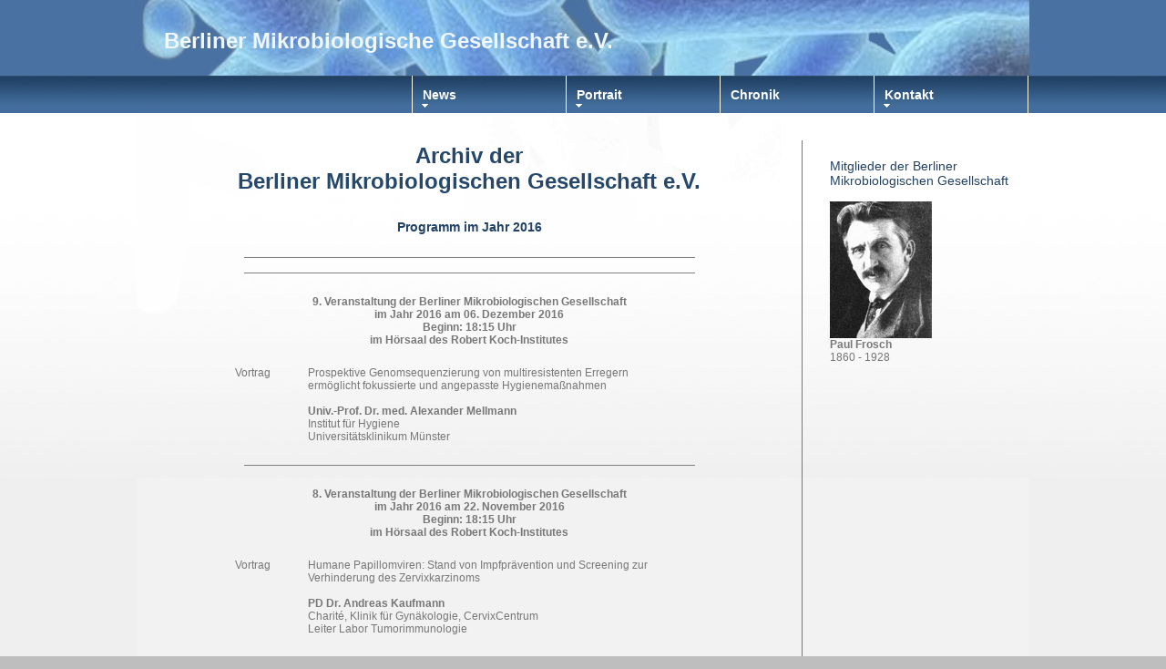

--- FILE ---
content_type: text/html
request_url: http://www.bmg-ev.de/2016.html
body_size: 14480
content:
<!DOCTYPE html PUBLIC "-//W3C//DTD XHTML 1.0 Transitional//EN" "http://www.w3.org/TR/xhtml1/DTD/xhtml1-transitional.dtd">
<html>
	<head>
	<!-- TemplateBeginEditable name="doctitle" -->
	<title>Berliner Mikrobiologische Gesellschaft e.V.</title>
	<meta name="description" content="Designed and developed by Codify Design Studio - " />
	<!-- TemplateEndEditable -->
<link rel="stylesheet" type="text/css" href="stylesheet.css" />
		<script src="SpryAssets/SpryMenuBar.js" type="text/javascript"></script>
		<link href="SpryAssets/SpryMenuBarHorizontal.css" rel="stylesheet" type="text/css" />
		<!-- TemplateBeginEditable name="head" -->
		<!-- TemplateEndEditable -->
	</head>
	<body>
		<div class="bannerArea">
		  <div class="container">
				<div class="bannernav">&nbsp;</div>
				<div class="toplogo"></div>
				<div style="clear:both;">
				  <h0><span class="toplogo"><strong>Berliner Mikrobiologische Gesellschaft</strong></span><strong> e.V.</strong></h0>
				</div>
			</div>
		</div>
		<div class="topnavigationArea">
			<div class="container"> 
				<div class="topnavigationgroup">
					<ul id="MenuBar1" class="MenuBarHorizontal">
						<li><a href="index.html" title="Berliner Mikrobiologsiche Gesellschaft" class="MenuBarItemSubmenu">News</a>
						  <ul>
								<li><a href="#" class="MenuBarItemSubmenu">Veranstaltungen</a>
								  <ul>
                                        <li><a href="aktuell.html" title="Aktuell">Aktuell</a></li>
                                        
                                        <li><a href="#" class="MenuBarItemSubmenu">Archiv</a>
                                        
                                     	 <ul>
											<li><a href="2025.html" title="2025">2025</a></li> 
											<li><a href="2024.html" title="2024">2024</a></li> 
											<li><a href="2023.html" title="2023">2023</a></li> 
											<li><a href="2022.html" title="2022">2022</a></li> 
											<li><a href="2021.html" title="2021">2021</a></li> 
											<li><a href="2020.html" title="2020">2020</a></li> 
											<li><a href="2019.html" title="2019">2019</a></li>
										 	<li><a href="2018.html" title="2018">2018</a></li>
                                            <li><a href="2017.html" title="2017">2017</a></li>
                                            <li><a href="2016.html" title="2016">2016</a></li>
                                            <li><a href="2015.html" title="2015">2015</a></li>
                                            <li><a href="2014.html" title="2014">2014</a></li>
                                            <li><a href="2013.html" title="2013">2013</a></li>
                                            <li><a href="2012.html" title="2012">2012</a></li>
                                            <li><a href="2011.html" title="2011">2011</a></li>
                                        </ul>
                                        
                                        </li>
                                  </ul>
								</li>

								<li><a href="materialien.html" title="Materialien">Materialien</a></li>
                          </ul>
						</li>
						<li><a href="#" class="MenuBarItemSubmenu">Portrait</a>
						  <ul>
                            <li><a href="vorstand.html" title="Vorstand">Vorstand</a></li>
                            <li><a href="satzung.html" title="Satzung">Satzung</a></li>
						  </ul>
					  </li>
					  <li><a href="chronik.html" title="Chronik">Chronik</a>						</li>
						<li style="border-right-style: solid;"><a href="#" class="MenuBarItemSubmenu">Kontakt</a>
						  <ul>
<li><a href="anfahrt.html" title="Anfahrt"> Anfahrt</a></li>
<li><a href="antrag.html" title="Mietgliedsantrag">Mitgliedsantrag</a></li>
<li><a href="impressum.html" title="Impressum">Impressum</a></li>
<li><a href="datenschutz.html" title="Datenschutz">Datenschutz</a></li>
						  </ul>
						</li>
					</ul>
				</div>
				<div style="clear:both;"></div>
			</div>
		</div>
		<div class="contentArea">
			<div class="container"><!-- TemplateBeginEditable name="content" -->
				<div class="contentleft">
					<h1 align="center"><strong>Archiv der<br />
				    Berliner Mikrobiologischen  Gesellschaft e.V.</strong>				  </h1>
				  <table width="80%" border="0" align="center">
				    <tr>
				      <th colspan="2" scope="col"><h2><strong>Programm im Jahr 2016</strong></h2></th>
			       
<tr>
				      <td colspan="2"><hr size="1" noshade="noshade" width="493" /></td>
			        </tr>
                    
                    <tr>
				      <td colspan="2"><hr size="1" noshade="noshade" width="493" /></td>
			        </tr>
				    <tr>
				      <th colspan="2" scope="col"><br />
9. Veranstaltung der Berliner Mikrobiologischen Gesellschaft<br />
im Jahr 2016 am 06. Dezember 2016 <br />
Beginn: 18:15 Uhr<br />
im H&ouml;rsaal des Robert Koch-Institutes<br /></h3></th>
			        </tr>
				    <tr>
				      <th colspan="2" scope="col">&nbsp;</th>
			        </tr>
				    <tr>
				      <td valign="top">Vortrag</td>
				      <td><p>Prospektive Genomsequenzierung von multiresistenten Erregern
                        <br />
                             erm&ouml;glicht fokussierte und angepasste Hygienema&szlig;nahmen
                        <br />
				        <br />
				       <strong>Univ.-Prof. Dr. med. Alexander Mellmann</strong>
                        <br />
				                Institut f&uuml;r Hygiene
                        <br />
                                Universit&auml;tsklinikum M&uuml;nster</p></td>
			        </tr>
				    <tr> </tr>
				    <tr>
				      <td colspan="2"><hr size="1" noshade="noshade" width="493" /></td>
			        </tr>
                    
				    <tr>
				      <th colspan="2" scope="col"><br />
8. Veranstaltung der Berliner Mikrobiologischen Gesellschaft<br />
im Jahr 2016 am 22. November 2016 <br />
Beginn: 18:15 Uhr<br />
im H&ouml;rsaal des Robert Koch-Institutes<br /></h3></th>
			        </tr>
				    <tr>
				      <th colspan="2" scope="col">&nbsp;</th>
			        </tr>
				    <tr>
				      <td valign="top">Vortrag</td>
				      <td><p>Humane Papillomviren: Stand von Impfpr&auml;vention und Screening zur<br />Verhinderung des Zervixkarzinoms<strong><br />
				        </strong><br />
				        <strong>PD Dr. Andreas Kaufmann</strong><br />
				        Charit&eacute;, Klinik f&uuml;r Gyn&auml;kologie, CervixCentrum<br />
                        Leiter Labor Tumorimmunologie</p></td>
			        </tr>
				    <tr> </tr>
                    
                      <tr>
				      <td colspan="2"><hr size="1" noshade="noshade" width="493" /></td>
			        </tr>
				    <tr>
				      <th colspan="2" scope="col"><br />
7. Veranstaltung der Berliner Mikrobiologischen Gesellschaft<br />
im Jahr 2016 am 18. Oktober 2016 <br />
Beginn: 18:15 Uhr<br />
im H&ouml;rsaal des Robert Koch-Institutes<br /></h3></th>
			        </tr>
				    <tr>
				      <th colspan="2" scope="col">&nbsp;</th>
			        </tr>
				    <tr>
				      <td valign="top">Vortrag</td>
				      <td><p>&Uuml;ber Stammzellen, Tumoren und die Unsterblichkeit - der Fuchsbandwurm und die Echinokokkose<br />
				        <br />
				        <strong>Prof. Dr. rer. nat. Klaus Brehm</strong><br />
				       Institut f&uuml;r Hygiene und Mikrobiologie<br /> Julius-Maximilians-Universit&auml;t (JMU) W&uuml;rzburg</p></td>
			        </tr>
				    <tr> </tr>
				    <tr>
				      <td colspan="2"><hr size="1" noshade="noshade" width="493" /></td>
			        </tr>
				    <tr>
				      <th colspan="2" scope="col"><br />
6. Veranstaltung der Berliner Mikrobiologischen Gesellschaft<br />
im Jahr 2016
				        am 20. September 2016 <br />
Beginn: 18:15 Uhr<br />
im H&ouml;rsaal des Robert Koch-Institutes <br /></th>
			        </tr>
				    <tr>
				      <td width="15%">&nbsp;</td>
				      <td width="85%">&nbsp;</td>
			        </tr>
				    <tr>
				      <td valign="top">Vortrag</td>
				      <td>Whipple und andere Infektionen durch Tropheryma whipplei<br />Redefinition des Morbus Whipple<br />
                        <br />
                        <strong>Univ.-Prof. Dr. med. Dr. Thomas Schneider</strong><br />
                                Leiter der Infektiologie,Campus Benjamin Franklin<br />
                                Charit&eacute; - Universit&auml;tsmedizin Berlin<br /></td>
			        </tr>
				    <tr>
				      <td valign="top">&nbsp;</td>
				      <td>&nbsp;</td>
			        </tr>
				    <tr>
				      <td colspan="2"><hr size="1" noshade="noshade" width="493" /></td>
			        </tr>
				    <tr>
				      <th colspan="2" scope="col"><br />
5. Veranstaltung der Berliner Mikrobiologischen Gesellschaft<br />
im Jahr 2016 am 03. Mai 2016 <br />
Beginn: 18:15 Uhr<br />
im H&ouml;rsaal des Robert Koch-Institutes<br /></h3></th>
			        </tr>
				    <tr>
				      <th colspan="2" scope="col">&nbsp;</th>
			        </tr>
				    <tr>
				      <td valign="top">Vortrag</td>
				      <td><p>MERS: klassische Zoonose oder Pandemie-Kandidat?<strong><br />
				        </strong><br />
				        <strong>Prof. Dr. Christian Drosten</strong><br />
				        Leiter des Institutes f&uuml;r Virologie<br />
                        Universit&auml;tsklinikum Bonn</p></td>
			        </tr>
				    <tr> </tr>
				    <tr>
				      <td colspan="2"><hr size="1" noshade="noshade" width="493" /></td>
			        </tr>
				    <tr>
				      <th colspan="2" scope="col"><br />
4. Veranstaltung der Berliner Mikrobiologischen Gesellschaft<br />
im Jahr 2016
				        am 19. April 2016 <br />
Beginn: 18:15 Uhr<br />
im H&ouml;rsaal des Robert Koch-Institutes<br /></h3></th>
			        </tr>
				    <tr>
				      <td>&nbsp;</td>
				      <td>&nbsp;</td>
			        </tr>
				    <tr>
				      <td valign="top">Vortrag</td>
				      <td>Mykobakterien - neue Herausforderungen in der Diagnostik<br />
                        <br />
                        <strong>Frau Dr. Kranzer</strong><br />
&Auml;rztliche Leitung des Nationalen und Supranationalen<br />
Referenzzentrums f&uuml;r Mykobakterien<br />
Forschungszentrum Borstel<br />
Leibniz-Zentrum f&uuml;r Medizin und Biowissenschaften<br />
<br />
<br /></td>
			        </tr>
				    <tr>
				      <td colspan="2"><hr size="1" noshade="noshade" width="493" /></td>
			        </tr>
				    <tr>
				      <th colspan="2" scope="col"><br />
3. Veranstaltung der Berliner Mikrobiologischen Gesellschaft<br />
im Jahr 2016 am 01. M&auml;rz 2016<br />
Beginn: 18:15 Uhr<br />
im H&ouml;rsaal des Robert Koch-Institutes<br /></h3></th>
			        </tr>
				    <tr>
				      <td>&nbsp;</td>
				      <td>&nbsp;</td>
			        </tr>
				    <tr>
				      <td valign="top">Vortrag</td>
				      <td>Mukormykose - Studien zur Nadel im Heuhaufen<br />
                        <br />
                        <strong>Prof. Dr. med. Oliver A. Cornely</strong><br />
                        Klinik I f&uuml;r Innere Medizin<br />
                        Direktor Institut f&uuml;r Translational Forschung<br />
                        Leiter des Zentrums f&uuml;r Klinische Studien<br />
                        Uniklinik K&ouml;ln<br />
                      <br /></td>
			        </tr>
				    <tr>
				      <td colspan="2"><hr size="1" noshade="noshade" width="493" /></td>
			        </tr>
				    <tr>
				      <th colspan="2" scope="col">&nbsp;</th>
			        </tr>
				    <tr>
				      <th colspan="2" scope="col"> 2. Veranstaltung der Berliner Mikrobiologischen Gesellschaft<br />
im Jahr 2016 am 16. Februar 2016<br />
Beginn: 18:15 Uhr<br />
im H&ouml;rsaal des Robert Koch-Institutes<br /></th>
			        </tr>
				    <tr>
				      <th colspan="2" scope="col">&nbsp;</th>
			        </tr>
				    <tr>
				      <td valign="top">Vortrag</td>
				      <td>MRE im Rahmen der au&szlig;erklinischen Beatmung<br />
                        <br />
                        <strong>Dr. Simone Rosseau</strong><br />
                        Leiterin des Charit&eacute; Zentrum f&uuml;r ambulante Beatmungsmedizin und Sauerstofftherapie (CABS) Charit&eacute; Berlin<br />
                      <br /></td>
			        </tr>
				    <tr>
				      <td colspan="2"><hr size="1" noshade="noshade" width="493" /></td>
			        </tr>
				    <tr>
				      <td colspan="2">&nbsp;</td>
			        </tr>
				    <tr>
				      <th colspan="2" scope="col">1. Veranstaltung der Berliner Mikrobiologischen Gesellschaft<br />
im Jahr 2016 am 12. Januar 2016 <br />
Beginn: 18:15 Uhr<br />
im H&ouml;rsaal des Robert Koch-Institutes<br /></th>
			        </tr>
				    <tr>
				      <td>&nbsp;</td>
				      <td>&nbsp;</td>
			        </tr>
				    <tr>
				      <td valign="top">Vortrag</td>
				      <td>Reservoire und akzidentelle Wirte: Pocken- und Herpesviren halten &Uuml;berraschungen bereit<br />
                        <br />
                        <strong>Univ.-Prof. Dr. Klaus Osterrieder</strong><br />
Institut f&uuml;r Virologie, Gesch&auml;ftsf&uuml;hrender Direktor<br />
Fachbereich Veterin&auml;rmedizin<br />
Freie Universit&auml;t Berlin<br />
<br />
<br /></td>
			        </tr>
                   </table>
				  <p><br />
				  </p>
			</div>
			<!-- TemplateEndEditable --><!-- TemplateBeginEditable name="sidebar" -->
			<div class="contentright">
				<h2>Mitglieder der Berliner Mikrobiologischen Gesellschaft</h2>
                <img src="images/003.jpg" alt="" border="0" class="imageleft" />
                <p><strong>Paul Frosch</strong><br />
                  1860 - 1928
                </p>
            </div>
			<!-- TemplateEndEditable -->
			<div style="clear:both;"></div>
			</div>
		</div>
		<div class="footerArea">
			<div class="container"> 
				<div class="copyright">&copy; 2025 Berliner Mikrobiologische Gesellschaft.  All rights reserved.</div>
			</div>
		</div>
		
		<script type="text/javascript">
		<!--
		var MenuBar1 = new Spry.Widget.MenuBar("MenuBar1", {imgDown:"SpryAssets/SpryMenuBarDownHover.gif", imgRight:"SpryAssets/SpryMenuBarRightHover.gif"});
		//-->
		</script>
	</body>
</html>


--- FILE ---
content_type: text/css
request_url: http://www.bmg-ev.de/stylesheet.css
body_size: 3226
content:
@charset "UTF-8";
/* --- CSS Document by Codify Design Studio - codifydesign.com --- */

body {
	margin: 0px;
	color: #777777;
	font-size: 12px;
	font-family: Arial;
	font-family: Arial, Verdana, Univers;
	background-color: #bebebe;
}

h0 {
	color: #F0F7FF;
	font-size: 24px;
	font-weight: normal;
	margin: 3px 0px 25px 0px;
}
h1 {
	color: #25476C;
	font-size: 24px;
	font-weight: normal;
	margin: 3px 0px 25px 0px;
}
h2 {
	color: #214265;
	font-size: 14px;
	font-weight: normal;
	margin: 0px 0px 15px 0px;
}
h3 {
	color: #244669;
	margin-top: 12px;
	margin-bottom: 0px;
}
p {
	margin-top: 0px;
	margin-right: 0px;
	margin-bottom: 12px;
	margin-left: 0px;
}
a          {
	color: #36C;
}
a:visited  { color: black; }
a:hover    { color: #5872f4; }

.container {
	width: 980px;
	margin-left: auto;
	margin-right: auto;
}


/* BANNER AREA */
.bannerArea {
	width: 100%;height: 83px;
	background-color: #4971a2;
}

.bannerArea .container {
	width: 980px;
	height:83px;
	background-image: url(images/11.jpg);
	background-repeat: no-repeat;
}

.bannernav {
	padding-top: 20px;
	float: right;
	color: #112c4c;
	font-size: 10px;
	font-family: Arial, Helvetica, Verdana, sans-serif;
}

.bannernav a { color: #ffffff; text-decoration: none; }
.bannernav a:visited { color: #ffffff; }
.bannernav a:hover { color: #112c4c; text-decoration: none; }

.toplogo {
	padding-left: 30px;
	padding-top: 5px;
}


/* TOP NAVIGATION AREA */
.topnavigationArea {
	background-image: url(images/topnav_bkgd.jpg);
	background-repeat:repeat-x;
	background-color: #436d9c;
}
.topnavigationArea .container {
	background-image: url(images/topnav_bkgd.jpg);
	background-repeat:repeat-x;
	background-color: #436d9c;
	width: 980px;
}

.topnavigationgroup {
	margin: 0px;
	float: right;
	padding-right: 1px;
}
.topnavigationgroup ul {
	margin: 0px;
}

.topnavigationitem {
	max-width: 167px;
	margin-left: 0px;
	padding-left: 10px;
	padding-top: 9px;
	padding-right: 10px;
	padding-bottom: 9px;
	border-left-style: solid;
	border-left-width: 1px;
	border-right-style: none;
	border-right-width: 1px;
	color: white;
	font-size: 14px;
	font-weight: bold;
	font-family: Arial, Helvetica, Verdana, sans-serif;
	float: left;
}

/* CONTENT AREA */
.contentArea {
	width: 100%;
	background-color: #f0eff0;
	background-image: url(images/content_bkgd_tile.jpg);
	background-repeat: repeat-x;
}


.contentArea .container {
	padding-top: 30px;
	padding-bottom: 30px;
	background-image: url(images/33.jpg);
	background-repeat: no-repeat;
	background-color: #f2f2f2;
}

.contentleft {
	width: 650px;
	padding-left: 40px;
	padding-right: 40px;
	float: left;
	border-right-style: solid;
	border-right-width: 1px;
}

.contentright {
	padding-top: 20px;
	float: left;
	padding-left: 30px;

	width: 210px;
}

.imageright {	
	margin-left: 5px;
	float: right;
}


/* FOOTER AREA */
.footerArea {
	width: 100%;
	background-color: #cfcfcf;
	background-image: url(images/23.jpg);
	background-repeat: repeat-x;
}

.footerArea .container {
	width: 980px;
	height: 77px;
	background-image: url(images/22.jpg);
	background-repeat: repeat-x;
}

.copyright {
	padding-left: 40px;
	padding-top: 12px;
	color: #666666;
	font-size: 12px;
	font-family: Arial, Helvetica, Verdana, sans-serif;
}
